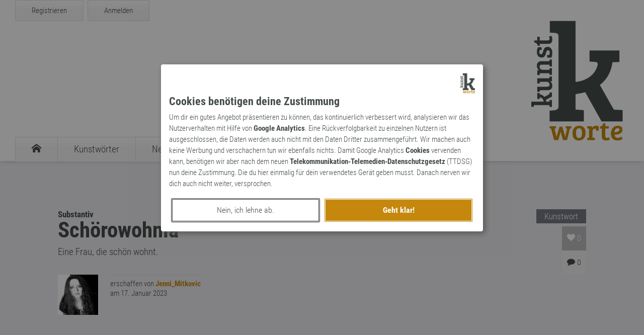

--- FILE ---
content_type: text/html; charset=UTF-8
request_url: https://kunst-worte.de/kunstworte/kunstwort-4355-schoerowohnia/
body_size: 2451
content:
<!DOCTYPE HTML><html lang='de'>	<head>	<meta charset='utf-8'>		<meta http-equiv='X-UA-Compatible' content='IE=Edge' />		<meta name='viewport' content='width=device-width, initial-scale=1.0, maximum-scale=1.0, user-scalable=0' />		<meta name='author' content='Dirk Koester@vektorpunkt.de' />		<meta name='description' content='Eine Frau, die schön wohnt.' />		<title>Kunstwort - Schörowohnia</title>		<meta property='og:url' content='https://kunst-worte.de/kunstworte/kunstwort-4355-schoerowohnia/'>		<meta property='og:type' content='website'>		<meta property='og:title' content='Kunstwort - Schörowohnia'>		<meta property='og:description' content='Eine Frau, die schön wohnt.'>		<meta property='og:image' content='http://www.kunst-worte.de/img/facebook-share.png'>		<meta property='og:image:secure_url' content='https://www.kunst-worte.de/img/facebook-share.png'>		<meta property='og:image:type' content='image/png'>		<meta property='og:image:width' content='1200'>		<meta property='og:image:height' content='630'>		<meta name='twitter:site' content='@kunstworte' />		<meta name='twitter:card' content='summary' />		<meta name='twitter:image' content='https://www.kunst-worte.de/img/twitter-card.jpg' />		<meta name='twitter:title' content='Kunstwort - Schörowohnia' />		<meta name='twitter:domain' content='kunst-worte.de'>		<meta name='twitter:creator' content='@kunstworte'>		<meta name='twitter:description' content='Eine Frau, die schön wohnt.' />		<link rel='SHORTCUT ICON' href='/img/favicon.ico' />		<link rel='stylesheet' href='/css/style.css' media='screen' />		<link rel='stylesheet' href='/vp-consent/css/vp-consent.css' media='screen' />		<link href='/img/apple-touch-icon.png' sizes='114x114' rel='apple-touch-icon'>		<script type='text/javascript' src='/js/jquery.js'></script>		<script type='text/javascript' src='/js/jquery.kunstworte.js'></script>		<script type='text/javascript' src='/vp-consent/js/jquery.vp.consent.js'></script>	</head>	<body data-token='NTIwZWJjMGY3NDg0YWRhNzhiYjA3MWY4ODQ1MmQzNDE2NzY1ZmU2Mg=='>	<div id='kw-detection'></div>	<section id='kw-nav-container' class='kw-container'>	<header id='kw-header' class='kw-container'>	<div id='kw-header-inner' class='kw-inner-container'>	<div id='kw-hamburger' class='ia'>	<span></span>	<span></span>	<span></span>	<span></span>	</div>	<div id='kw-login-wrapper'>	<div id='kw-register' class='kw-button fl ia'><a rel='nofollow' href='/register/'>Registrieren</a></div>	<div id='kw-login' class='kw-button fl ia'><a rel='nofollow' href='/login/?src=/kunstworte/kunstwort-4355-schoerowohnia/'>Anmelden</a></div>	<div class='cl'></div>	</div>	<nav id='kw-navigation'>	<ul id='kw-main-navigation' class='fl'>	<li><a href='/' title='Startseite'><span class='icon-kw-home'></span></a></li>	<li><a href='/kunstworte/' title='Übersicht der Kunstwörter'><span class='kw-nav'>Kunstwörter</span></a></li>	<li><a href='/neologismen/' title='Übersicht der Neologismen'><span class='kw-nav'>Neologismen</span></a></li>	<li><a href='/archaismen/' title='Übersicht der Archaismen'><span class='kw-nav'>Archaismen</span></a></li>	<li><a href='/markennamen/' title='Übersicht der Markennamen'><span class='kw-nav'>Markennamen</span></a></li>	<li><a href='/suche/' title='Suche'><span class='icon-kw-search'></span></a></li>	</ul>	</nav>	</div>	</header>	<nav id='kw-mobile-navigation'>	<ul id='kw-main-mobile-navigation'>	<li><a href='/' title='Startseite'><span class='icon-kw-home'></span><span class='kw-nav-m-i'>Startseite</span></a></li>	<li><a href='/kunstworte/' title='Übersicht der Kunstwörter'><span class='kw-nav-m'>Kunstwörter</span></a></li>	<li><a href='/neologismen/' title='Übersicht der Neologismen'><span class='kw-nav-m'>Neologismen</span></a></li>	<li><a href='/archaismen/' title='Übersicht der Archaismen'><span class='kw-nav-m'>Archaismen</span></a></li>	<li><a href='/markennamen/' title='Übersicht der Markennamen'><span class='kw-nav-m'>Markennamen</span></a></li>	<li><a href='/suche/' title='Suche'><span class='icon-kw-search'></span><span class='kw-nav-m-i'>Suche</span></a></li>	<li><a href='/login/' title='Anmelden'><span class='icon-kw-lock'></span><span class='kw-nav-m-i'>Anmelden</span></a></li>	<li><a href='/register/' title='Registrieren'><span class='kw-nav-m'>Registrieren</span></a></li>	</ul>	</nav>	</section>	<section id='kw-first-content' class='kw-container'>	<section class='kw-pane kw-word-pane'>	<div class='kw-text-container'>	<div class='kw-word-type'>Kunstwort</div>	<div id='kw-word' class='kw-word-container' data-id='4355'>	<h4>Substantiv</h4>	<h1>Schörowohnia</h1>	<blockquote>Eine Frau, die schön wohnt.</blockquote>	<div class='kw-activity-container'>	<div class='kw-word-like' data-id='4355' title='Dieses Wort wurde 0 mal favorisiert'><span class='icon-kw-heart'></span> <span class='kw-num-likes'>0</span></div>	<div class='kw-word-comments-num noselect'><span class='icon-kw-comment' title='Dieses Wort wurde 0 mal kommentiert'></span> 0</div>	</div>	</div>	<div class='kw-user-container'>	<div class='kw-user-avatar word-pane'>	<img src='/media/2023/f6354943fdd7244a.jpeg'>	</div>	<div class='kw-word-user-single'>	<div class='kw-user-name'>erschaffen von <a class='kw-user' href='/wort-kuenstler/jennimitkovic/'>Jenni_Mitkovic</a></div>	<div class='kw-word-date'>am 17. Januar 2023</div>	</div>	</div>	<div class='cl'></div>	</div>	</section>	<section id='kw-comments' class='kw-pane kw-comments-pane'>	<div id='kw-loader-pane' class='kw-loader hidden'></div>	<div class='kw-text-container'>	<div class='kw-comments-header'>	<h3>Noch keine Kommentare</h3>	</div>	<div class='kw-comments-container'>	</div>	<div class='kw-comment-activity'><p id='kw-need-registered'>Du musst <a class='textlink' href='/login/'>angemeldet</a> sein, um diesen Beitrag zu kommentieren.</p>	</div>	<div id='kw-comment-form' class='hidden'>	<div id='kw-input-panel'>	<h3>Kommentar hinzufügen</h3>	<label for='kw-comment-title'>Titel (optional, max. 48 Zeichen)</label>	<input class='kw-input' name='kw-comment-title' value='' placeholder='Titel für den Kommentar' type='text' maxlength='48'>	<label for='kw-comment-text'>Kommentartext (max. 512 Zeichen)</label>	<textarea class='kw-input' name='kw-comment-text' placeholder='Dein Kommentartext' maxlength='512'></textarea>	<div id='kw-error-pane'></div>	<div class='kw-float-container'>	<div class='kw-button ia fl' id='kw-comment-button-abort'><a href='/'>Abbrechen</a></div>	<div class='kw-button kw-highlight ia fl' id='kw-insert-comment-button'><span>Speichern</span></div>	</div>	</div>	</div>	</section>	</section>		<footer id='kw-footer'><section class='kw-inner-container'><div id='kw-logo-inverted'><img src='/img/kw-inverted-sw.png'></div><div id='kw-footer-info'><div id='kw-container-teaser' class='kw-container-footer'><div class='kw-container-footer-inner'><h6 id='kw-friends'>Freunde der Kunst</h6><div class='kw-teaser-footer'><div class='kw-teaser-img'><img class='teaser' src='/img/logo-retropie.png'></div><p>Zeitreise zurück in die Vergangenheit mit Retropie, der <a href='https://www.retropie.de/'>Welt der Retrospektive</a> &ndash; Blog zu allen magischen Dingen der Vergangenheit.</p></div><div class='kw-teaser-footer'><div class='kw-teaser-img'><img class='teaser' src='/img/logo-d-rhyme.png'></div><p>Reime auf beliebige Worte findet dein <a href='https://www.d-rhyme.de/'>Reimlexikon</a> &bdquo;d-rhyme&rdquo; schnell und einfach für dich. Und hilft dir beim Suchen, Verdrehen und Generieren von Wörtern.</p></div></div></div><div id='kw-container-terms' class='kw-container-footer'><div class='kw-container-footer-inner'><h6>Welt der Kunstworte</h6><ul><li><a href='/wort-kuenstler/'>Unsere Wortkünstler</a></li><li><a href='/kunstworte/'>Übersicht der Kunstwörter</a></li><li><a href='/neologismen/'>Verzeichnis der Neologismen</a></li><li><a href='/archaismen/'>Sammlung an Archaismen</a></li><li><a href='/markennamen/'>Katalog der Markennamen</a></li></ul><h6>Lexika</h6><ul><li><a href='/kunstworte/lexikon/'>Kunstwörter-Lexikon</a></li><li><a href='/neologismen/lexikon/'>Neologismen-Lexikon</a></li><li><a href='/archaismen/lexikon/'>Archaismen-Lexikon</a></li><li><a href='/markennamen/lexikon/'>Markennamen-Lexikon</a></li></ul><h6>Seiteninfos</h6><ul><li><a href='/impressum/'>Impressum</a></li><li><a href='/datenschutz/'>Datenschutzerklärung</a></li><li><a href='#' onclick='$.reopen_vp_consent();'>Cookie-Einstellungen</a></li><li><a href='/nutzungsbedingungen/'>Nutzungsbedingungen</a></li><li><a href='/agb/'>AGB</a></li></ul></div></div><div class='cl'></div></div><div id='kw-container-imprint' class='dr-outer-container'><ul id='kw-social-bar'><li><a rel='nofollow' target='_blank' href='http://twitter.com/#!/kunstworte'><span class='icon-kw-twitter'></span></a></li></ul><div id='kw-copyright'>&copy; 2026 kunst-worte.de</div><div class='cl'></div></div></section></footer><script type="text/javascript">$(document).ready(function(){$.init_kunst($.init_word_page);});</script>	</body></html>

--- FILE ---
content_type: text/css
request_url: https://kunst-worte.de/css/style.css
body_size: 6642
content:
/* kunst-worte Stylesheet 
 * @author: Dirk@www.vektorpunkt.de
 * @version: 2.00
 * @last modified: 08.06.2017
*/

/***************************************************************************************************************************************************************
 ***** Reset
 **************************************************************************************************************************************************************/ 
* {margin:0;padding:0;}
article, aside, details, figcaption, figure, footer, header, nav, section, summary {display:block;}
b,strong {font-weight:400;font-family:"Roboto Bold";}
small {font-size:smaller;}
html {font-size: 100%;-webkit-text-size-adjust:100%;-ms-text-size-adjust:100%;}
img {-ms-interpolation-mode:bicubic;border:0;vertical-align:middle;display:block;max-width:100%;height:auto;}
svg:not(:root) {overflow: hidden;}
blockquote, q {-webkit-hyphens:none;-moz-hyphens:none;-ms-hyphens:none;hyphens:none;quotes:none;}
textarea {overflow:auto;vertical-align:top;}
table {border-collapse:collapse;border-spacing:0;width:100%;}
sub,sup {font-size:75%;line-height:0;position:relative;vertical-align:baseline;}
sup {top:-0.5em;}
sub {bottom:-0.25em;}
ul,ol {list-style:none;list-style-image:none;}
button {-webkit-appearance:button;cursor:pointer;}
button[disabled],input[disabled] {cursor:default;}
button::-moz-focus-inner,input::-moz-focus-inner {border:0;}
input[type="search"]::-webkit-search-decoration {-webkit-appearance:none;}
*::-moz-focus-inner {border:0 none;}
:active, *:focus {outline:medium none;}
fieldset,input {border:none;border:0;}
label {display:block;}


/***************************************************************************************************************************************************************
 ***** Basic Styling
 **************************************************************************************************************************************************************/
body {font-family:"Roboto Light",sans-serif;font-weight:300;font-size:17px;color:#454D4A;background-color:#757780;overflow-x:hidden;overflow-y:scroll;}
a {color:#C5880D;text-decoration:none;}
a.textlink {font-family:"Roboto Bold";}
h1,h2,h3,h4 {font-weight:400;font-family:"Roboto Bold";}
cite {font-size:15px;}
input,textarea {display:block;}
::selection {background:#454D4A;color:#FFFFFF;}
*::-moz-selection {background-color:#454D4A;color:#FFFFFF;outline:1px dotted white;}
::-webkit-input-placeholder {color:#AAACAF;font-weight:300;font-family:"Roboto Light";}
::-moz-placeholder {color:#AAACAF;font-weight:300;font-family:"Roboto Light";} 
:-ms-input-placeholder {color:#AAACAF;font-weight:300;font-family:"Roboto Light";} 
input:-moz-placeholder {color:#AAACAF;font-weight:300;font-family:"Roboto Light";}
input:focus::-webkit-input-placeholder{color:#AAACAF;}
input:focus:-moz-placeholder{color:#AAACAF;}
input:focus::-moz-placeholder{color:#AAACAF;}
input:focus:-ms-input-placeholder{color:#AAACAF;}
textarea:-moz-placeholder {color:#454D4A;font-weight:300;font-family:"Roboto Light";}
textarea:focus::-webkit-input-placeholder{color:#AAACAF;}
textarea:focus:-moz-placeholder{color:#AAACAF;}
textarea:focus::-moz-placeholder{color:#AAACAF;}
textarea:focus:-ms-input-placeholder{color:#AAACAF;}


/***************************************************************************************************************************************************************
 ***** Font
 **************************************************************************************************************************************************************/
@font-face {font-family:"Roboto Light";font-style:normal;src:url("/font/RobotoCondensed-Light.woff2") format("woff2"),url("/font/RobotoCondensed-Light.woff") format("woff"),url("/font/RobotoCondensed-Light.ttf") format("ttf"),url("/font/RobotoCondensed-Light.eot") format("eot");}
@font-face {font-family:"Roboto Bold";font-style:normal;src:url("/font/RobotoCondensed-Bold.woff2") format("woff2"),url("/font/RobotoCondensed-Bold.woff") format("woff"),url("/font/RobotoCondensed-Bold.ttf") format("ttf"),url("/font/RobotoCondensed-Bold.eot") format("eot");}
@font-face{font-family:"icomoon";  src:url("/font/icomoon.eot?izqdgr");  src:url("/font/icomoon.eot?izqdgr#iefix") format("embedded-opentype"),url("/font/icomoon.ttf?izqdgr") format("truetype"),url("/font/icomoon.woff?izqdgr") format("woff"),url("/font/icomoon.svg?izqdgr#icomoon") format("svg");font-weight:normal;font-style:normal;}



/***************************************************************************************************************************************************************
 ***** Font-Icons
 **************************************************************************************************************************************************************/
[class^="icon-"],[class*=" icon-"]{font-family:'icomoon' !important;speak:none;font-style:normal;font-weight:normal;line-height:1;font-variant:normal;text-transform:none;-webkit-font-smoothing:antialiased;-moz-osx-font-smoothing:grayscale;}
.icon-kw-home:before{content:"\e900";}
.icon-kw-pencil:before{content:"\e905";}
.icon-kw-profile:before{content:"\e923";font-size:19px;line-height:2;}
.icon-kw-location:before{content:"\e948";}
.icon-kw-calendar:before{content:"\e953";}
.icon-kw-time:before{content:"\e979";}
.icon-kw-lock:before{content:"\e98f";}
.icon-kw-unlock:before{content:"\e990";}
.icon-kw-menu:before{content:"\e9bd";}
.icon-kw-heart:before{content:"\e9da";}
.icon-kw-checkbox-checked:before{content:"\ea52";}
.icon-kw-checkbox-unchecked:before{content:"\ea53";}
.icon-kw-radio-checked:before{content:"\ea54";}
.icon-kw-radio-unchecked:before{content:"\ea56";}
.icon-kw-k-plus:before{content:"\e901";font-size:20px;line-height:2;}
.icon-kw-search:before{content:"\f002";font-size:18px;}
.icon-kw-check:before{content:"\f00c";}
.icon-kw-close:before{content:"\f00d";}
.icon-kw-logout:before{content:"\f011";padding: 0 16px;font-size:19px;line-height:2;}
.icon-kw-cog:before{content:"\f013";}
.icon-kw-chevron-left:before{content:"\f053";}
.icon-kw-chevron-right:before{content:"\f054";display:inline-block;transition: all 0.15s ease-out;}
.icon-kw-plus:before{content:"\f067";}
.icon-kw-minus:before{content:"\f068";}
.icon-kw-comment:before{content:"\f075";}
.icon-kw-chevron-up:before{content:"\f077";}
.icon-kw-chevron-down:before{content:"\f078";}
.icon-kw-gears:before{content:"\f085";font-size:19px;line-height:2;}
.icon-kw-twitter:before{content:"\f099";}
.icon-kw-facebook:before{content:"\f09a";}
.icon-kw-google-plus:before{content:"\f0d5";}
.icon-kw-female:before{content:"\f182";}
.icon-kw-male:before{content:"\f183";}
.icon-kw-chevron-right.open:before{transform: rotate(90deg);-moz-transform: rotate(90deg);-ms-transform: rotate(90deg);-o-transform: rotate(90deg);-webkit-transform: rotate(90deg);}
.icon-kw-pushpin:before{content:"\e946";padding-right:12px;}
.icon-kw-bell:before{content:"\e951";padding-right:12px;}
.icon-kw-user:before{content:"\f007";}


/***************************************************************************************************************************************************************
 ***** Helper Classes
 **************************************************************************************************************************************************************/
.fl, .fr {display:inline-block;}
.fl {float:left;}
.fr {float:right;}
.ia {cursor:pointer;}
.fixed {position:absolute;position:fixed;}
.cl {clear:both;}
.noselect {-webkit-touch-callout:none;-webkit-user-select:none;-khtml-user-select:none;-moz-user-select:none;-ms-user-select:none;user-select:none;cursor:default;}
.hidden {display:none;}
strong.plain {font-weight:300;font-family:"Roboto Light";}


/***************************************************************************************************************************************************************
 ***** Section
 **************************************************************************************************************************************************************/
section.kw-loader-parent {position:relative;}
section.kw-teaser, section.kw-widget, section.kw-comments-pane {background-color:#DCDDE2;}
section.kw-text-pane, section.kw-word-pane {background-color:#ECECEF;}


/***************************************************************************************************************************************************************
 ***** Container
 **************************************************************************************************************************************************************/
.kw-container {width:100%;max-width:1920px;margin:0 auto;position:relative;background-color:#ECECEF;}
.kw-inner-container {width:100%;margin:0 auto;}
.kw-text-container, .kw-full-container {width:100%;margin:0 auto;}
.kw-text-container {position:relative;}


/***************************************************************************************************************************************************************
 ***** Header
 **************************************************************************************************************************************************************/
section#kw-nav-container header#kw-header {position:absolute;position:fixed;background-color:#FFFFFF;z-index:998;height:320px;transition: height 0.55s ease;box-shadow:0 4px 8px -2px #cccccc;}
#kw-header-inner {background:#ffffff url("/img/logo-kunstworte.png") no-repeat center right;height:100%;}
section#kw-nav-container.scroll header#kw-header {height:130px;}


/***************************************************************************************************************************************************************
 ***** Navigation
 **************************************************************************************************************************************************************/
nav#kw-navigation {position:absolute;bottom:0;}
nav#kw-mobile-navigation {transform:scaleY(0);transform-origin:top;transition: transform 0.3s ease-in-out;height:0;}
nav#kw-mobile-navigation.open {transform:scaleY(1);height:auto;}
section#kw-nav-container header#kw-header nav#kw-navigation {height:48px;line-height:48px;}
section#kw-nav-container.scroll header#kw-header nav#kw-navigation {height:40px;line-height:40px;}
ul#kw-main-navigation li {display:inline-block;float:left;font-size:19px;box-sizing:border-box;border-top:1px solid #DCDDE2;border-left:1px solid #DCDDE2;}
ul#kw-main-navigation li:first-child {border-top-left-radius:4px;}
ul#kw-main-navigation li:last-child {border-right:1px solid #DCDDE2;border-top-right-radius:4px;}
ul#kw-main-navigation li.active {background-color:#C5880D;}
ul#kw-main-navigation li:not(.active) {background:#f5f5f5;background:linear-gradient(to bottom, #ffffff 0%,#f5f5f5 50%,#f5f5f5 100%);}
ul#kw-main-navigation li:not(.active):hover {background:#FFFFFF;}
ul#kw-main-navigation li a {display:block;color:#454D4A;}
ul#kw-main-navigation li.active a {color:#ffffff;}
ul#kw-main-mobile-navigation li {font-size:19px;background-color:#757780;border-bottom:1px dashed #DCDDE2;}
ul#kw-main-mobile-navigation li.active {background-color:#8d9198;}
ul#kw-main-mobile-navigation li:nth-child(1) {border-top:1px dashed #606a81;}
ul#kw-main-mobile-navigation li a {display:block;padding:16px;color:#FFFFFF;}
span.kw-nav-m {padding-left:30px;}
span.kw-nav-m-i {padding-left:12px;}
#kw-hamburger {position:absolute;top:6px;width:40px;height:40px;-webkit-transform:rotate(0deg);-moz-transform:rotate(0deg);-o-transform:rotate(0deg);transform:rotate(0deg);-webkit-transition:.5s ease-in-out;-moz-transition:.5s ease-in-out;-o-transition:.5s ease-in-out;transition:.5s ease-in-out;}
#kw-hamburger span {display:block;position:absolute;height:6px;width:100%;background:#454D4A;opacity:1;left:0;-webkit-transform:rotate(0deg);-moz-transform:rotate(0deg);-o-transform:rotate(0deg);transform:rotate(0deg);-webkit-transition:.25s ease-in-out;-moz-transition:.25s ease-in-out;-o-transition:.25s ease-in-out;transition:.25s ease-in-out;}
#kw-hamburger span:nth-child(1) {top:8px;}
#kw-hamburger span:nth-child(2), #kw-hamburger span:nth-child(3) {top:20px;}
#kw-hamburger span:nth-child(4) {top:32px;}
#kw-hamburger.open span:nth-child(1) {top:10px;width:0%;left:50%;}
#kw-hamburger.open span:nth-child(2), #kw-hamburger.open span:nth-child(3) {top:19px;}
#kw-hamburger.open span:nth-child(2) {-webkit-transform:rotate(45deg);-moz-transform:rotate(45deg);-o-transform:rotate(45deg);transform:rotate(45deg);}
#kw-hamburger.open span:nth-child(3) {-webkit-transform:rotate(-45deg);-moz-transform:rotate(-45deg);-o-transform:rotate(-45deg);transform:rotate(-45deg);}
#kw-hamburger.open span:nth-child(4) {top:10px;width:0%;left:50%;}


/***************************************************************************************************************************************************************
 ***** Footer
 **************************************************************************************************************************************************************/
footer {background-color:#22252A;width:100%;max-width:1920px;margin:0 auto;color:#BABCBF;padding-top:64px;}
footer a {color:#BABCBF;}
footer h6 {font-size:22px;line-height:25px;font-weight:400;font-family:"Roboto Bold";}
.kw-teaser-footer p a {font-family:"Roboto Bold";}
footer a:hover {color:#FFFFFF;}
.kw-teaser-footer {position:relative;}
.kw-teaser-footer p {text-align:left;margin-bottom:24px;max-width:300px;}
.kw-teaser-img {position:absolute;padding-top:8px}
#kw-container-terms a {line-height:23px;font-weight:normal;transition:all 0.3s ease 0s;}
#kw-container-terms a:hover {color:#FFFFFF;}
#kw-logo-inverted {margin:0 auto;width:100%;max-width:90px;padding-bottom:64px;}
.kw-container-footer-inner {margin:0 auto;width:100%;max-width:420px;} 
.kw-container-footer-inner ul {margin-bottom:16px;}
.kw-container-footer-inner ul {margin-bottom:16px;}
#kw-container-imprint {padding:32px 0 16px 0;margin-top:16px;font-size:14px;}
#kw-copyright {float:right;display:inline-block;}
ul#kw-social-bar {float:left;display:inline-block;}
ul#kw-social-bar li {list-style:none;display:inline-block;font-size:17px;padding: 4px 16px 0 0;}



/***************************************************************************************************************************************************************
 ***** Grid
 **************************************************************************************************************************************************************/
.kw-grid {width:100%;}
.kw-grid:after {content:'';display: block;clear: both;}
.kw-grid-element-con {display:inline-block;float:left;}
.kw-grid-element {position:relative;background-color:#ffffff;border-radius:2px;border:1px solid #DCDDE2;}
.kw-grid-widget {position:relative;}


/***************************************************************************************************************************************************************
 ***** Widget
 **************************************************************************************************************************************************************/
.kw-grid-widget-title h4 {font-size:19px;color:#FFFFFF;font-weight:300;}
.kw-grid-widget-title {background-color:#757780;margin-bottom:2px;padding:8px 16px;}
.kw-widget {padding:24px 0 16px 16px;background-color:#ffffff;position:relative;}
.kw-widget:not(:last-child) {margin-bottom:2px;}
.kw-widget-avatar {width:60px;height:60px;margin: 0 12px 0 0;}
.kw-widget-avatar img {margin: 0 auto;}
.kw-widget-meta {font-size:13px;line-height:19px;}
.kw-widget-user a {font-size:13px;}
.kw-widget-word a {font-size:21px;}
.kw-widget-user a, .kw-widget-word a {font-family:"Roboto Bold";font-weight:400;}
.icon-kw-heart.widget, .icon-kw-comment.widget, .icon-kw-pencil.widget {color:#999;}
.icon-kw-comment.widget, .icon-kw-pencil.widget {margin-left:8px;}
.kw-widget-activity.user-widget .icon-kw-pencil.widget {margin-left:0;}
.kw-widget-activity.user-widget .icon-kw-heart.widget {margin-left:8px;}
.kw-widget-label {position:absolute;right:0;background-color:#ECECEF;color:#454D4A;padding:2px 16px;}
.kw-widget-label h6 {font-size:13px;font-weight:300;}


/***************************************************************************************************************************************************************
 ***** Text Panel
 **************************************************************************************************************************************************************/
 .kw-text-container h1, .kw-text-container h2 {margin-bottom:8px;}
.kw-text-container blockquote, .kw-full-container blockquote, .kw-pane-container blockquote {font-style:normal;font-size:19px;line-height:27px;}
h2#page-404 {font-size:255px;line-height:255px;}
h3.kw-help {margin-top:32px;font-size:27px;}
ul.kw-help {margin-top:24px;}
ul.kw-help li {list-style:circle;margin-left:32px;}


/***************************************************************************************************************************************************************
 ***** Teaser Elements
 **************************************************************************************************************************************************************/
.kw-word-definition {margin-bottom:24px;}
.kw-word-definition p a {color:#454D4A;}
.kw-word-definition h6 {font-size:15px;}
.kw-word-definition h3 {word-wrap: break-word;margin-bottom:8px;}
.kw-word-like:not(.ia), .kw-word-comments:not(.ia) {cursor:default;-webkit-touch-callout:none;-webkit-user-select:none;-khtml-user-select:none;-moz-user-select:none;-ms-user-select:none;user-select:none;}
.kw-word-like, .kw-word-comments, .kw-word-comments-num, .kw-word-type, .kw-user-words {position:absolute;right:0;}
.kw-word-like.disabled {color:#e2e2e2;border:1px solid #eaeaea;}
.kw-word-type {top:16px;background-color:#757780;color:#ffffff;padding:4px 16px;}
.kw-word-type h5 {font-size:15px;font-weight:300;}
.kw-word-user, .kw-user-avatar, .kw-word-user-single {float:left;display:inline-block;}
.kw-user-avatar.comment {width:40px;margin-right:0 !important;}
.kw-word-meta .kw-user-avatar {width:40px;height:40px;}
.kw-text-container .kw-user-avatar {margin-right:16px;} 
.kw-word-like, .kw-word-comments, .kw-word-comments-num, .kw-user-words {padding:0px;font-size:16px;text-align:center;} 
.kw-word-like {background-color:#bbb;color:#fff;}
.kw-word-like.active, .kw-word-comments.active {background:#f5f5f5;background:linear-gradient(to bottom, #ffffff 0%,#f5f5f5 50%,#f5f5f5 100%);border:1px solid #EAEAEA;color:#454d4a;}
.kw-word-like.active:hover, .kw-word-comments.active:hover {background:#FFFFFF;}
.kw-word-comments, .kw-word-comments-num {bottom:0px;background-color:#f0f0f0;}
.kw-user-words {bottom:0px;}
.kw-word-meta {position:absolute;bottom:32px;}
a.kw-user {font-family:"Roboto Bold";font-weight:400;}
.kw-more-teaser {padding-left:32px;}
.kw-more-teaser a {display:inline-block;color:#ffffff;background-color:#C5880D;padding:12px;font-family:"Roboto Bold";font-size:15px;border:1px solid #c5c6c9;}


/***************************************************************************************************************************************************************
 ***** Wort - Einzeldarstellung
 **************************************************************************************************************************************************************/
.kw-word-container {position:relative;}
.kw-word-container blockquote {padding-bottom:32px;}
.kw-word-container blockquote a {color:#454D4A;}
.kw-word-container .kw-activity-container {position:absolute;right:0;bottom:0;}
.kw-word-container .kw-usermeta-container {position:absolute;right:0;top:0;}
.kw-word-container .kw-activity-container .kw-word-like, 
.kw-word-container .kw-activity-container .kw-word-comments,
.kw-word-container .kw-activity-container .kw-word-comments-num {position:relative;bottom:auto;top:auto;right:auto;margin-left:auto;} 
.kw-word-container .kw-usermeta-container .kw-user-contributes,
.kw-word-container .kw-usermeta-container .kw-user-likes,
.kw-word-container .kw-usermeta-container .kw-user-avatar {display:block;float:none;height:40px;line-height:40px;text-align:right;}
.kw-user-avatar.word-pane {width:80px;}
.kw-text-container .kw-word-type {top:0;}
.kw-user-meta ul li {list-style:none;padding-left:4px;font-size:17px;line-height:32px;}
.kw-user-meta ul li span {padding-right:10px;font-size:16px;}
.kw-usermeta-container {padding-top:24px;}
#kw-liked-by-container {margin-top:32px;}
#kw-liked-by-container:after {content:'';display: block;clear: both;}
.kw-liked-by-element {width:40px;display:inline-block;float:left;margin-right:8px;}
.kw-word-user-single {font-size:15px;line-height:19px;margin-left:8px;padding-top:8px;border-top:1px solid #dcdde2;}
.kw-user-container.kw-single-word {padding-top:8px;border-top:1px solid #dcdde2;}
.kw-user-favorites {padding-top:8px;border-top:1px solid #dcdde2;margin-top:24px;}
.kw-user-favorites a {font-family:"Roboto Bold";}


/***************************************************************************************************************************************************************
 ***** Kommentare
 **************************************************************************************************************************************************************/
.kw-comment-activity {margin-top:64px;}
.kw-comment {padding:16px 0;}
.kw-comments-header h3 {font-size:25px;}
.kw-comment-header h4 {font-size:21px;}
.kw-comment-body blockquote {padding-bottom:16px;}


/***************************************************************************************************************************************************************
 ***** Pagination
 **************************************************************************************************************************************************************/
ul#kw-paginate li {display:inline-block;list-style:none;;margin-right:4px;margin-top:4px;font-size:17px;border:1px solid #c5c6c9;}
ul#kw-paginate li:hover {background-color:#C5880D;}
ul#kw-paginate li:hover a {color:#ffffff;}
ul#kw-paginate li, ul#kw-paginate li a {width:40px;height:40px;line-height:40px;text-align:center;}
ul#kw-paginate li a {display:block;color:#454D4A;}
ul#kw-paginate li.inactive {background-color:#C5880D;color:#ffffff;cursor:default;font-weight:bold;}
ul#kw-paginate li.separator {cursor:default;width:32px;}
ul#kw-paginate li.separator:hover {background-color:transparent;}
.kw-paginate-container {padding-left:20px;}
.kw-page {font-size:13px;line-height:19px;}


/***************************************************************************************************************************************************************
 ***** Lexikon
 **************************************************************************************************************************************************************/
.kw-lexicon {font-size:19px;line-height:27px;padding:0 0 16px 24px;}
.kw-lexicon a {color:#454d4a;}
.kw-lexicon a:hover {color:#c5880d;}
span.kw-char {font-size:47px;font-family:'Roboto Bold';}
.kw-lexicon ul {margin-bottom:32px;}


/***************************************************************************************************************************************************************
 ***** User Feedback
 **************************************************************************************************************************************************************/
#kw-error-pane, #kw-error-upload-pane {display:none;background-color:#990000;margin:16px 0;}
#kw-error-pane, #kw-error-upload-pane, .kw-info-container {color:#ffffff;border:1px dashed #ffffff;border-radius:2px;padding:12px 16px;font-size:19px;}
.kw-info-container {background-color:#C5880D;margin: 0 auto 32px auto;position:relative;max-width:1050px;}
#kw-error-pane.success, #kw-error-upload-pane.success {background-color:#009900;}
div.kw-loader {background: rgba(238,238,238,0.5) url("/img/kunst-loader.svg") no-repeat center center; width:100%;height:100%;position:absolute;z-index:999;top:0;}
div.kw-loader.hidden {display:none;}


/***************************************************************************************************************************************************************
 ***** Steuerelemente
 **************************************************************************************************************************************************************/
input, textarea {box-sizing:border-box;font-family:"Roboto Light", "sans-serif";background-color:#FAFAFA;color:#454D4A;height:58px;border-radius:2px;font-size:21px;line-height:27px;width:100%;border:1px solid #DCDDE2;padding:16px 16px;margin:2px 0 16px 0;}
input:focus, textarea:focus {background-color:#FFFFFF;}
input[type="text"]:disabled {background-color:#DCDDE2;}
input.input-two{max-width:70px;margin-right:8px;text-align:center;}
input.input-four{max-width:120px;text-align:center;}
input[type=password].accepted {background-color:#00AA00;color:#FFFFFF;}
input.invalid {background-color:#FFE5E5;}
textarea {min-height:240px;resize: none;}
.kw-select-box {box-sizing:border-box;width:100%;background-color:#ECECEF;border-radius:2px;border:1px solid #DCDDE2;margin:2px 0 16px 0;}
.kw-select {width:100%;height:40px;line-height:40px;font-size:21px;color:#999999;}
.kw-select:not(:last-child) {border-bottom:1px solid #DCDDE2;}
.kw-select.active, .kw-select:hover {background-color:#FAFAFA; color:#454D4A;} 
.kw-select span.radio-icon {padding: 0 16px;}
.kw-radio, .kw-checkbox {background-color:#F7F7F7;color:#454D4A;min-height:40px;border-radius:2px;font-size:21px;line-height:40px;border:1px solid #DCDDE2;}  
.kw-radio:hover, .kw-checkbox:hover {background-color:#FFFFFF;}
.kw-radio-triple .kw-radio {box-sizing: border-box;height:58px;padding:8px 0 0 0;width:100%;text-align:center;}
.kw-radio-triple .kw-radio span.icon-kw-radio-checked, .kw-radio-triple .kw-radio span.icon-kw-radio-unchecked {font-size:17px;}
.kw-radio {padding:6px 16px;margin:2px 16px 16px 0;}
.kw-radio.active {}
.kw-checkbox {padding:6px 16px;margin:2px 0 16px 0;}
.kw-checkbox.active {background-color:#009900;color:#FFFFFF;}
.kw-checkbox.active-profile {background-color:#FFFFFF;}
.kw-checkbox.invalid {background-color:#990000;color:#FFFFFF;}
.kw-button-container {margin-top:16px;}
.kw-button, .kw-button-ctrl {height:40px;line-height:40px;margin-right:8px;text-align:center;border-radius:2px;background:#f5f5f5;background:linear-gradient(to bottom, #ffffff 0%,#f5f5f5 50%,#f5f5f5 100%);border:1px solid #DCDDE2;color:#454d4a;}
.kw-button {padding:0 32px;font-size:15px;}
.kw-button:hover {background:#ffffff;}
.kw-button a, .kw-button span {color:#454d4a;}
.kw-button-ctrl a {color:#454D4A;display:block;}
.kw-button-ctrl:hover{background:#ffffff;}
.kw-button-ctrl.active{background:#C5880D;}
.kw-button-ctrl.active a {color:#FFFFFF;}
.kw-button.maximal {max-width:160px;padding: 0;}
.kw-button.maximal a {display:block;}
.tooltip-container{display:none;position:absolute;background-color:#757780;border-radius:2px;color:#ffffff;}
p.tooltip{padding:24px;font-size:17px;line-height:21px;}
.tooltip-container::before{content:'';position:absolute;left:-12px;margin-top:-12px;top:50%;width:0;height:0;border-bottom:12px solid transparent;border-right:12px solid #757780;border-top:12px solid transparent;clear:both;}
#kw-input-panel {padding-top:16px;}
.kw-float-container:after {content:'';display:block;clear:both;}
#kw-register-accept-terms {height:auto;line-height:27px;}


/***************************************************************************************************************************************************************
 ***** User-Control
 **************************************************************************************************************************************************************/
#kw-hello-user {height:40px;background-color:#ECECEF;border-radius:2px;border:1px solid #ccc;margin:0 8px 0 0;font-size:15px;}
#kw-hello-image {height:40px;display:inline-block;}
span#kw-welcome-back {padding:2px 8px 0 0;float:right;line-height:17px;}


/***************************************************************************************************************************************************************
 ***** Suche
 **************************************************************************************************************************************************************/
#kw-search {margin-top:32px;}
.m-check {background-color:#f7f7f7;border-bottom:2px solid #DCDDE2 !important;}
.m-check:hover {background-color:#ffffff;}
.m-select {background-color:#ECECEF;}
.m-select, .m-check {border-radius:2px;border:1px solid #DCDDE2;margin-top:2px;}
.m-check {height:40px;line-height:40px;font-size:21px;color:#454d4a;}
.m-select ul li {list-style:none;width:100%;height:40px;line-height:40px;font-size:21px;color:#454d4a;}
.m-select ul li:not(:last-child) {border-bottom:1px solid #DCDDE2;}
.m-select ul li span, .m-check span {padding:0 0 0 16px;line-height:40px;}
.m-select ul li:hover {background-color:#ffffff;}
ul.m-select-head {display:block;border-bottom:1px solid #DCDDE2;}
ul.m-select-head li {background-color:#f7f7f7;}
ul.m-select-body {display:none;}
#kw-button-search {margin:0 0 0 auto;padding:0px;height:auto;}
#kw-button-search span {height:58px;line-height:27px;padding:0px;height:58px;line-height:58px;}
#kw-search-result-pane {padding-top:48px;}
#kw-search-result-pane h3 {font-size:31px;;}
.kw-search-result {margin:16px 0;max-width:420px;padding:32px;background-color:#ffffff;}
.kw-search-result h5 {font-size:15px;line-height:15px;}
.kw-search-result h4 {font-size:21px;}
input[name=kw-search-content] {width:95%;}
#kw-error-pane.kw-error-search {width:100%;box-sizing:border-box;margin-top:32px;}
#kw-search-result-header {padding:0 0 16px 16px;}
#kw-search-result-header h4 {font-size:23px;line-height:23px;padding-left:12px;}
#kw-search-result-container .kw-word-type {top:8px;}


/***************************************************************************************************************************************************************
 ***** Upload
 **************************************************************************************************************************************************************/
#kw-user-avatar {border:1px solid #DCDDE2;display:block;height:160px;width:160px;background-color:#FFFFFF;margin:2px 0 8px 0;}
#kw-user-avatar.loading {background:#FFFFFF url("/img/kunst-loader.gif") no-repeat center center;}
#kw-file-upload {height: 10px;visibility:hidden;width: 10px;padding:0;margin:0;}
#kw-avatar-info ul li {list-style:none;}
#kw-avatar-info {color:#FFFFFF;background-color:#757780;border-radius:2px;margin-top:2px;padding:16px;min-height:130px;}


/***************************************************************************************************************************************************************
 ***** Diverses
 **************************************************************************************************************************************************************/
div.kw-imprint {margin-top:32px;}
div.kw-imprint h3 {font-size:21px;} 
ul.kw-imprint li {padding: 0 0 2px 4px;}
ul.kw-rulez {margin:16px 0;max-width:620px;font-size:19px;line-height:27px;}
ul.kw-rulez li {padding: 0 0 4px 2px;list-style:circle;margin-left:24px;}
p#kw-need-registered {background-color:#eeeeee;border-radius:2px;padding:16px;border:1px dashed #fff;}


/***************************************************************************************************************************************************************
 ***** Media Queries
 **************************************************************************************************************************************************************/
@media screen and (max-width:419px)
{
  section#kw-nav-container header#kw-header, section#kw-nav-container.scroll header#kw-header {height:64px;}
  #kw-header-inner {background-size:auto 90%;}
  nav#kw-mobile-navigation {padding-top:64px;}
  .kw-grid-element {padding:36px 20px 24px 20px;}
  .kw-grid-element, .kw-grid-widget {margin:0 12px 24px 12px;}
  .kw-word-definition p {font-size:17px;line-height:21px;}
  .kw-word-user {font-size:14px;line-height:18px;padding-left:8px;}
  .kw-word-like {bottom:0px;right:40px;}
  .kw-word-like, .kw-word-comments, .kw-word-comments-num, .kw-user-words {width:40px;height:40px;line-height:40px;}
  .kw-word-definition h3 {font-size:25px;line-height:27px;}
  .kw-full-container, .kw-inner-container {width:95%;}
  .kw-text-container {width:90%;}
  .kw-widget-label {top:2px;}
  #kw-hello-user {display:none;}
  .kw-button-ctrl a {padding:0 12px;}
  .kw-comment:nth-child(odd), .kw-comment:nth-child(even) {margin: 32px 0;border-left: 4px solid #eee;padding-left:16px;}
}

@media screen and (min-width:420px) and (max-width:767px)
{
  section#kw-nav-container header#kw-header, section#kw-nav-container.scroll header#kw-header {height:120px;}
  #kw-header-inner {background-size:auto 85%;}
  nav#kw-mobile-navigation {padding-top:120px;}
  .kw-widget-label {top:8px;}
  .kw-button-ctrl a {padding:0 14px;}
  .kw-comment:nth-child(odd), .kw-comment:nth-child(even) {margin: 32px 0 32px 0;border-left: 12px solid #eee;padding-left:32px;}
}

@media screen and (max-width:767px)
{
  section#kw-nav-container + section#kw-first-content {padding-top:0px;}
  section.kw-pane {padding:48px 0;}
  nav#kw-navigation, #kw-login-wrapper {display:none;}
  #kw-hamburger {display:block;}
  .kw-text-container h1, .kw-text-container h2 {font-size:32px;line-height:32px;}
  .kw-grid-element-con {min-height:286px;width:100%;}
  .kw-grid-element, .kw-grid-widget {margin:4px 0 0 0;}
  .kw-grid-widget {padding:0;}
  .kw-grid-element {min-height:214px;}
  .kw-container-footer {width:100%;}
  .kw-container-footer-inner {padding:16px 0px;} 
  .kw-teaser-img {width:64px;}
  .kw-teaser-footer p {font-size:15px;line-height:19px;padding: 4px 48px 0 80px;}
  .kw-container-footer-inner ul {font-size:15px;line-height:19px;}
  .kw-select-container {width:100%;}
  #select-m-type, .m-check {margin:0 0 16px 0;}
  .kw-input-left {width:70%;}
  .kw-button-right {width:30%;}
  #kw-search-result-pane.kw-input-left {width:100%;}
  span#kw-welcome-back {display:none;}
  #kw-hello-image {margin-right:0px;}
  #kw-user-control {padding:8px 0 0 50px;}
  #kw-user-control .kw-button-ctrl {margin-right:6px;}
  h6#kw-friends {padding-left:80px;}
  .kw-word-container blockquote {padding-right:64px;}
  .kw-text-container .kw-word-type {padding:2px 16px;font-size:13px;}
  .kw-user-container.kw-single-word {width:100%;margin-top:16px;}
  #kw-container-terms ul, #kw-container-terms h6 {padding-left:80px;}
}

@media screen and (max-width:1023px)
{
  #kw-button-search {font-size:19px;}
  .m-check {font-size:19px;}
  #kw-avatar-info {margin-top:16px;max-width:230px;}
  .kw-radio-triple {width:100%;}
  #kw-radio-sex {margin-bottom:16px;}
  .kw-radio-triple .kw-radio {margin:0;text-align:left;padding-left:32px;}
  .kw-edit-container {margin-bottom:12px;max-width:60px;}
}

@media screen and (min-width:768px)
{
  #kw-hamburger, nav#kw-mobile-navigation {display:none;}
  section#kw-nav-container + section#kw-first-content {padding-top:320px;transition:padding-top 0.55s ease;}
  section#kw-nav-container.scroll + section#kw-first-content {padding-top:150px;}
  .kw-text-container h1, .kw-text-container h2 {font-size:39px;line-height:39px;}
  .kw-word-container h1, .kw-word-container h2 {max-width:620px;}
  .kw-grid-element {min-height:200px;}
  .kw-container-footer {width:50%;float:left;}
  .kw-container-footer-inner {padding:4px 24px;}
  .kw-teaser-img {width:100px;}
  .kw-teaser-footer p {font-size:17px;line-height:20px;padding: 4px 48px 0 120px;}
  .kw-select-container {width:33.333%;}
  #select-m-type, .m-check {margin:0 16px 0 0;}
  .kw-input-left {width:80%;}
  .kw-button-right {width:20%;}
  span#kw-welcome-back {display:inline-block;}
  #kw-hello-image {margin-right:8px;}
  #kw-user-control {padding:4px 0 0 0;}
  .kw-button-ctrl a {padding:0 16px;}
  h6#kw-friends {padding-left:120px;}
  .kw-text-container blockquote, .kw-full-container blockquote, .kw-pane-container blockquote {max-width:620px;}
  .kw-comment {width:100%;max-width:480px;}
  .kw-comment:nth-child(odd) {margin: 32px auto 32px 32px;border-left: 12px solid #eee;padding-left:32px;}
  .kw-comment:nth-child(even) {margin: 32px 32px 32px auto;border-right: 12px solid #eee;padding-right:32px;}
}

@media screen and (min-width:420px) and (max-width:1023px)
{
  .kw-grid-element {padding:48px 30px 32px 30px;}
  .kw-grid-element, .kw-grid-widget {margin:0 12px 24px 12px;}
  .kw-word-definition p {font-size:17px;line-height:23px;}
  .kw-word-user {font-size:15px;line-height:19px;padding-left:10px;}
  .kw-word-like {bottom:48px;}
  .kw-word-like, .kw-word-comments, .kw-word-comments-num, .kw-user-words {width:48px;height:48px;line-height:48px;}
  .kw-word-definition h3 {font-size:27px;line-height:29px;}
  .kw-full-container, .kw-inner-container {width:95%;}
  .kw-text-container {width:85%;}
}

@media screen and (min-width:768px) and (max-width:1023px)
{
  ul#kw-main-navigation li a {padding:0 20px;}
  #kw-header-inner {background-size:auto 55%;}
  section.kw-pane {padding:64px 0;}
  .kw-grid-element-con {min-height:286px;width:50%;}
  .kw-grid-widget {padding:0;}
  .kw-widget-label {top:8px;}
  .tooltip-container{max-width:260px;}
  #kw-input-panel {width:60%}
}

@media screen and (min-width:1024px)
{
  section.kw-pane {padding:96px 0;}
  .kw-text-container h1, .kw-text-container h2 {font-size:43px;line-height:43px;}
  ul#kw-main-navigation li a {padding:0 32px;}
  #kw-button-search {font-size:21px;}
  .m-check {font-size:21px;}
  .tooltip-container{max-width:400px;}
  #kw-input-panel {width:50%}
  #kw-avatar-info {float:left;}
  #kw-user-avatar {float:left;}
  .kw-radio-triple {width:33.3333%;}
  .kw-edit-container {position:absolute;left:-64px;}
}

@media screen and (min-width:1024px) and (max-width:1279px)
{
  #kw-header-inner {background-size:auto 60%;}
  .kw-full-container, .kw-inner-container {width:90%;}
  .kw-text-container {width:80%;}
  .kw-grid-element-con {min-height:286px;width:33.33333333%;}
  .kw-grid-element {padding:36px 20px 24px 20px;}
  .kw-grid-element, .kw-grid-widget {margin:0 12px 24px 12px;}
  .kw-word-definition p {font-size:15px;line-height:21px;}
  .kw-word-user {font-size:14px;line-height:18px;padding-left:8px;}
  .kw-word-like {bottom:0px;right:40px;}
  .kw-word-like, .kw-word-comments, .kw-word-comments-num, .kw-user-words {width:40px;height:40px;line-height:40px;}
  .kw-word-definition h3 {font-size:25px;line-height:27px;}
  .kw-grid-widget {padding:0;margin: 0 6px 12px;}
  .kw-widget-label {top:2px;}
}


@media screen and (min-width:1280px) 
{
  #kw-header-inner {background-size:auto 80%;}
  .kw-full-container, .kw-inner-container {max-width:1220px;}
  .kw-text-container {max-width:1050px;}
  .kw-grid-element-con {min-height:315px;width:33.33333333%;}
  .kw-grid-element {padding:48px 30px 32px 30px;}
  .kw-grid-element, .kw-grid-widget {margin:0 16px 32px 16px;}
  .kw-word-definition p {font-size:17px;line-height:23px;}
  .kw-word-user {font-size:15px;line-height:19px;padding-left:10px;}
  .kw-word-like {bottom:48px;}
  .kw-word-like, .kw-word-comments, .kw-word-comments-num, .kw-user-words {width:48px;height:48px;line-height:48px;}
  .kw-word-definition h3 {font-size:27px;line-height:29px;}
  .kw-grid-widget {padding:0}
  .kw-widget-label {top:8px;}
}
